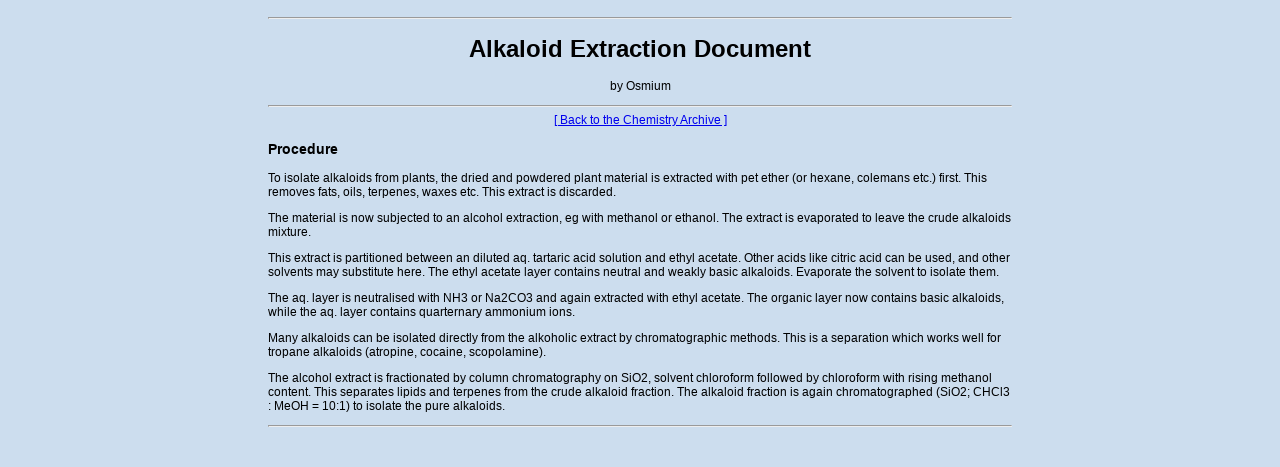

--- FILE ---
content_type: text/html; charset=utf-8
request_url: https://www.designer-drug.com/pte/12.162.180.114/dcd/chemistry/alkastract.html
body_size: 969
content:
<html>

<!-- Mirrored from 12.162.180.114/dcd/chemistry/alkastract.html by HTTrack Website Copier/3.x [XR&CO'2004], Thu, 23 Dec 2004 21:32:36 GMT -->
<head>
	<title>Alkaloid Extraction Document</title>
	<link rel="StyleSheet" href="../rhodium.css" type="text/css">
<script async src="https://www.googletagmanager.com/gtag/js?id=G-1MVBX8ZRJ9"></script><script>window.dataLayer = window.dataLayer || []; function gtag(){dataLayer.push(arguments);}gtag('js', new Date());gtag('config', 'G-1MVBX8ZRJ9');</script></head>

<body>


<center>
<table border=0 width=750>
<tr>
<td>

<hr>
<center>
          <h1>Alkaloid Extraction Document</h1>
          <p>by Osmium</p>
<hr>
<a href=index.html>[ Back to the Chemistry Archive ]</a>
</center>

        <h3>Procedure</h3>
        <p>To isolate alkaloids from plants, the dried and powdered plant material 
          is extracted with pet ether (or hexane, colemans etc.) first. This removes 
          fats, oils, terpenes, waxes etc. This extract is discarded.</p>
        <p>The material is now subjected to an alcohol extraction, eg with methanol 
          or ethanol. The extract is evaporated to leave the crude alkaloids mixture.</p>
        <p>This extract is partitioned between an diluted aq. tartaric acid solution 
          and ethyl acetate. Other acids like citric acid can be used, and other 
          solvents may substitute here. The ethyl acetate layer contains neutral 
          and weakly basic alkaloids. Evaporate the solvent to isolate them.</p>
        <p>The aq. layer is neutralised with NH3 or Na2CO3 and again extracted 
          with ethyl acetate. The organic layer now contains basic alkaloids, 
          while the aq. layer contains quarternary ammonium ions.</p>
        <p>Many alkaloids can be isolated directly from the alkoholic extract 
          by chromatographic methods. This is a separation which works well for 
          tropane alkaloids (atropine, cocaine, scopolamine).</p>
        <p>The alcohol extract is fractionated by column chromatography on SiO2, 
          solvent chloroform followed by chloroform with rising methanol content. 
          This separates lipids and terpenes from the crude alkaloid fraction. 
          The alkaloid fraction is again chromatographed (SiO2; CHCl3 : MeOH = 
          10:1) to isolate the pure alkaloids.</p>
        <center>
        </center>

<hr>
</td></tr>
</table>
</center>
</body>


<!-- Mirrored from 12.162.180.114/dcd/chemistry/alkastract.html by HTTrack Website Copier/3.x [XR&CO'2004], Thu, 23 Dec 2004 21:32:36 GMT -->
</html>

--- FILE ---
content_type: text/css
request_url: https://www.designer-drug.com/pte/12.162.180.114/dcd/rhodium.css
body_size: -240
content:
body	{
	background-color: #CCDDEE;
	color: #000000;
}

h1, h2, h3, h4, h5 {
	font-family: verdana, arial, helvetica, "sans-serif";
}

p {
	font-family: verdana, arial, helvetica, "sans-serif";
	font-size: 12px;
}

table, td, th {
	font-family: verdana, arial, helvetica, "sans-serif";
	font-size: 12px;
}
